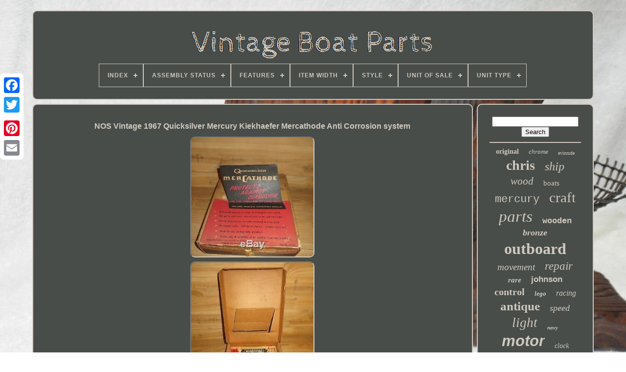

--- FILE ---
content_type: text/html; charset=UTF-8
request_url: https://vintage-boat-parts.net/nos_vintage_1967_quicksilver_mercury_kiekhaefer_mercathode_anti_corrosion_system.php
body_size: 5329
content:

<!doctype	html> 



   

<html>	
  

 
 <head>
   

	
<title> 	
Nos Vintage 1967 Quicksilver Mercury Kiekhaefer Mercathode Anti Corrosion System  



	</title>
	
	
<meta content="text/html; charset=UTF-8"	http-equiv="content-type"> 
	
 
<meta content="width=device-width, initial-scale=1" name="viewport">



  
	
			
<link type="text/css"  rel="stylesheet"   href="https://vintage-boat-parts.net/voqy.css">

	 

<link	type="text/css"  rel="stylesheet"   href="https://vintage-boat-parts.net/bykyri.css">
 


	 
<script   type="text/javascript"  src="https://code.jquery.com/jquery-latest.min.js">

</script>	  
	

 <script async   src="https://vintage-boat-parts.net/mihevuz.js"  type="text/javascript"></script>
 
 
	
 <script type="text/javascript" src="https://vintage-boat-parts.net/mico.js"> 
  </script>		  
	 <script   src="https://vintage-boat-parts.net/vudenylo.js" type="text/javascript"  async> </script>
 
	
	

<script  async type="text/javascript" src="https://vintage-boat-parts.net/sehi.js">

	 	</script>	   
 

	
	
  <script type="text/javascript">
var a2a_config = a2a_config || {};a2a_config.no_3p = 1;    </script> 

	 <script async src="//static.addtoany.com/menu/page.js"  type="text/javascript">  </script>	 
	  
   <script  async type="text/javascript"  src="//static.addtoany.com/menu/page.js">	 	</script>
  
	 <script   async   src="//static.addtoany.com/menu/page.js" type="text/javascript">	</script> 		 

   			</head> 
  	
	<body	data-id="372303755330">



	 	    <div	class="a2a_kit a2a_kit_size_32 a2a_floating_style a2a_vertical_style"	style="left:0px; top:150px;">


			<a class="a2a_button_facebook">  </a> 
		
			 	

<!--##################################################################################################################################################################################-->
<a class="a2a_button_twitter">	
 </a>
		 <a  class="a2a_button_google_plus">	   	</a> 	 	
			 <a  class="a2a_button_pinterest">	
</a> 
 
			 
<a class="a2a_button_email"> 

	</a>
		 </div>	 



	  	 
<div id="kytoj">  	 
		 
<div id="wequ">
 	 
	 	   
							
 		<a	href="https://vintage-boat-parts.net/">	
  <img src="https://vintage-boat-parts.net/vintage_boat_parts.gif" alt="Vintage Boat Parts">

 </a>

 

			
<div id='cukazam' class='align-center'>
<ul>
<li class='has-sub'><a href='https://vintage-boat-parts.net/'><span>Index</span></a>
<ul>
	<li><a href='https://vintage-boat-parts.net/recent_items_vintage_boat_parts.php'><span>Recent items</span></a></li>
	<li><a href='https://vintage-boat-parts.net/most_popular_items_vintage_boat_parts.php'><span>Most popular items</span></a></li>
	<li><a href='https://vintage-boat-parts.net/newest_videos_vintage_boat_parts.php'><span>Newest videos</span></a></li>
</ul>
</li>

<li class='has-sub'><a href='https://vintage-boat-parts.net/assembly_status/'><span>Assembly Status</span></a>
<ul>
	<li><a href='https://vintage-boat-parts.net/assembly_status/needs_restoration.php'><span>Needs Restoration (2)</span></a></li>
	<li><a href='https://vintage-boat-parts.net/assembly_status/unassembled_kit.php'><span>Unassembled Kit (56)</span></a></li>
	<li><a href='https://vintage-boat-parts.net/recent_items_vintage_boat_parts.php'>... (6647)</a></li>
</ul>
</li>

<li class='has-sub'><a href='https://vintage-boat-parts.net/features/'><span>Features</span></a>
<ul>
	<li><a href='https://vintage-boat-parts.net/features/1st_edition.php'><span>1st Edition (3)</span></a></li>
	<li><a href='https://vintage-boat-parts.net/features/adjustable.php'><span>Adjustable (3)</span></a></li>
	<li><a href='https://vintage-boat-parts.net/features/adjustable_engraved.php'><span>Adjustable, Engraved (2)</span></a></li>
	<li><a href='https://vintage-boat-parts.net/features/advertising_specimen.php'><span>Advertising Specimen (4)</span></a></li>
	<li><a href='https://vintage-boat-parts.net/features/boxed.php'><span>Boxed (8)</span></a></li>
	<li><a href='https://vintage-boat-parts.net/features/bulk_lot.php'><span>Bulk / Lot (3)</span></a></li>
	<li><a href='https://vintage-boat-parts.net/features/custom_figure.php'><span>Custom Figure (4)</span></a></li>
	<li><a href='https://vintage-boat-parts.net/features/gas_petrol_engine.php'><span>Gas, Petrol Engine (2)</span></a></li>
	<li><a href='https://vintage-boat-parts.net/features/guilloche_enamel.php'><span>Guilloche Enamel (3)</span></a></li>
	<li><a href='https://vintage-boat-parts.net/features/incomplete_set.php'><span>Incomplete Set (7)</span></a></li>
	<li><a href='https://vintage-boat-parts.net/features/kit.php'><span>Kit (52)</span></a></li>
	<li><a href='https://vintage-boat-parts.net/features/lot.php'><span>Lot (24)</span></a></li>
	<li><a href='https://vintage-boat-parts.net/features/moving_parts.php'><span>Moving Parts (3)</span></a></li>
	<li><a href='https://vintage-boat-parts.net/features/not_painted.php'><span>Not Painted (8)</span></a></li>
	<li><a href='https://vintage-boat-parts.net/features/poseable.php'><span>Poseable (9)</span></a></li>
	<li><a href='https://vintage-boat-parts.net/features/talking.php'><span>Talking (4)</span></a></li>
	<li><a href='https://vintage-boat-parts.net/features/transforming.php'><span>Transforming (2)</span></a></li>
	<li><a href='https://vintage-boat-parts.net/features/unknown.php'><span>Unknown (4)</span></a></li>
	<li><a href='https://vintage-boat-parts.net/features/vintage.php'><span>Vintage (204)</span></a></li>
	<li><a href='https://vintage-boat-parts.net/features/weatherproof.php'><span>Weatherproof (15)</span></a></li>
	<li><a href='https://vintage-boat-parts.net/recent_items_vintage_boat_parts.php'>... (6341)</a></li>
</ul>
</li>

<li class='has-sub'><a href='https://vintage-boat-parts.net/item_width/'><span>Item Width</span></a>
<ul>
	<li><a href='https://vintage-boat-parts.net/item_width/10_in.php'><span>10 In (5)</span></a></li>
	<li><a href='https://vintage-boat-parts.net/item_width/11_in.php'><span>11 In (7)</span></a></li>
	<li><a href='https://vintage-boat-parts.net/item_width/14_9_in.php'><span>14.9 In (2)</span></a></li>
	<li><a href='https://vintage-boat-parts.net/item_width/2_in.php'><span>2 In (3)</span></a></li>
	<li><a href='https://vintage-boat-parts.net/item_width/3in.php'><span>3in (6)</span></a></li>
	<li><a href='https://vintage-boat-parts.net/item_width/490_mm.php'><span>490 Mm (23)</span></a></li>
	<li><a href='https://vintage-boat-parts.net/item_width/5_cm_1_97_inches.php'><span>5 Cm (1.97 Inches) (3)</span></a></li>
	<li><a href='https://vintage-boat-parts.net/item_width/56_00_cm.php'><span>56.00 Cm (3)</span></a></li>
	<li><a href='https://vintage-boat-parts.net/item_width/6_in.php'><span>6 In (2)</span></a></li>
	<li><a href='https://vintage-boat-parts.net/item_width/7_cm_2_76_inches.php'><span>7 Cm (2.76 Inches) (3)</span></a></li>
	<li><a href='https://vintage-boat-parts.net/item_width/7cm.php'><span>7cm (2)</span></a></li>
	<li><a href='https://vintage-boat-parts.net/item_width/8_0_cm_3_15_inches.php'><span>8.0 Cm (3.15 Inches) (2)</span></a></li>
	<li><a href='https://vintage-boat-parts.net/item_width/9_in.php'><span>9 In (2)</span></a></li>
	<li><a href='https://vintage-boat-parts.net/item_width/9.php'><span>9” (3)</span></a></li>
	<li><a href='https://vintage-boat-parts.net/item_width/unknown.php'><span>Unknown (2)</span></a></li>
	<li><a href='https://vintage-boat-parts.net/recent_items_vintage_boat_parts.php'>... (6637)</a></li>
</ul>
</li>

<li class='has-sub'><a href='https://vintage-boat-parts.net/style/'><span>Style</span></a>
<ul>
	<li><a href='https://vintage-boat-parts.net/style/american.php'><span>American (2)</span></a></li>
	<li><a href='https://vintage-boat-parts.net/style/antique.php'><span>Antique (17)</span></a></li>
	<li><a href='https://vintage-boat-parts.net/style/art_deco.php'><span>Art Deco (5)</span></a></li>
	<li><a href='https://vintage-boat-parts.net/style/beaded.php'><span>Beaded (2)</span></a></li>
	<li><a href='https://vintage-boat-parts.net/style/charm.php'><span>Charm (3)</span></a></li>
	<li><a href='https://vintage-boat-parts.net/style/charm_pendant.php'><span>Charm, Pendant (6)</span></a></li>
	<li><a href='https://vintage-boat-parts.net/style/classic_speed_boat.php'><span>Classic Speed Boat (3)</span></a></li>
	<li><a href='https://vintage-boat-parts.net/style/cocktail.php'><span>Cocktail (3)</span></a></li>
	<li><a href='https://vintage-boat-parts.net/style/jumpsuit.php'><span>Jumpsuit (4)</span></a></li>
	<li><a href='https://vintage-boat-parts.net/style/pendant.php'><span>Pendant (7)</span></a></li>
	<li><a href='https://vintage-boat-parts.net/style/pop_art.php'><span>Pop Art (15)</span></a></li>
	<li><a href='https://vintage-boat-parts.net/style/retro_boat_model.php'><span>Retro Boat Model (2)</span></a></li>
	<li><a href='https://vintage-boat-parts.net/style/stud.php'><span>Stud (2)</span></a></li>
	<li><a href='https://vintage-boat-parts.net/style/traditional.php'><span>Traditional (4)</span></a></li>
	<li><a href='https://vintage-boat-parts.net/style/victorian.php'><span>Victorian (7)</span></a></li>
	<li><a href='https://vintage-boat-parts.net/style/vintage.php'><span>Vintage (7)</span></a></li>
	<li><a href='https://vintage-boat-parts.net/style/vintage_classic.php'><span>Vintage / Classic (2)</span></a></li>
	<li><a href='https://vintage-boat-parts.net/style/vintage_retro.php'><span>Vintage / Retro (4)</span></a></li>
	<li><a href='https://vintage-boat-parts.net/recent_items_vintage_boat_parts.php'>... (6610)</a></li>
</ul>
</li>

<li class='has-sub'><a href='https://vintage-boat-parts.net/unit_of_sale/'><span>Unit Of Sale</span></a>
<ul>
	<li><a href='https://vintage-boat-parts.net/unit_of_sale/lot.php'><span>Lot (8)</span></a></li>
	<li><a href='https://vintage-boat-parts.net/unit_of_sale/mixed_lot.php'><span>Mixed Lot (3)</span></a></li>
	<li><a href='https://vintage-boat-parts.net/unit_of_sale/one.php'><span>One (2)</span></a></li>
	<li><a href='https://vintage-boat-parts.net/unit_of_sale/single_unit.php'><span>Single Unit (30)</span></a></li>
	<li><a href='https://vintage-boat-parts.net/recent_items_vintage_boat_parts.php'>... (6662)</a></li>
</ul>
</li>

<li class='has-sub'><a href='https://vintage-boat-parts.net/unit_type/'><span>Unit Type</span></a>
<ul>
	<li><a href='https://vintage-boat-parts.net/unit_type/car_body.php'><span>Car Body (5)</span></a></li>
	<li><a href='https://vintage-boat-parts.net/unit_type/interior_fittings.php'><span>Interior Fittings (4)</span></a></li>
	<li><a href='https://vintage-boat-parts.net/unit_type/unit.php'><span>Unit (90)</span></a></li>
	<li><a href='https://vintage-boat-parts.net/recent_items_vintage_boat_parts.php'>... (6606)</a></li>
</ul>
</li>

</ul>
</div>

		 
		</div>   


		
 <div id="xymyza">  
			 <div   id="gojylunuk"> 	  
				<div id="muzi">



</div>
		

				
 <h1 class="[base64]">NOS Vintage 1967 Quicksilver Mercury Kiekhaefer Mercathode Anti Corrosion system</h1>
<img class="sh9jf5fPj" src="https://vintage-boat-parts.net/images/NOS_Vintage_1967_Quicksilver_Mercury_Kiekhaefer_Mercathode_Anti_Corrosion_system_01_mww.jpg" title="NOS Vintage 1967 Quicksilver Mercury Kiekhaefer Mercathode Anti Corrosion system" alt="NOS Vintage 1967 Quicksilver Mercury Kiekhaefer Mercathode Anti Corrosion system"/>

   
<br/>  <img class="sh9jf5fPj" src="https://vintage-boat-parts.net/images/NOS_Vintage_1967_Quicksilver_Mercury_Kiekhaefer_Mercathode_Anti_Corrosion_system_02_zx.jpg" title="NOS Vintage 1967 Quicksilver Mercury Kiekhaefer Mercathode Anti Corrosion system" alt="NOS Vintage 1967 Quicksilver Mercury Kiekhaefer Mercathode Anti Corrosion system"/>	  
 <br/>
	  <img class="sh9jf5fPj" src="https://vintage-boat-parts.net/images/NOS_Vintage_1967_Quicksilver_Mercury_Kiekhaefer_Mercathode_Anti_Corrosion_system_03_sse.jpg" title="NOS Vintage 1967 Quicksilver Mercury Kiekhaefer Mercathode Anti Corrosion system" alt="NOS Vintage 1967 Quicksilver Mercury Kiekhaefer Mercathode Anti Corrosion system"/>	<br/>     <img class="sh9jf5fPj" src="https://vintage-boat-parts.net/images/NOS_Vintage_1967_Quicksilver_Mercury_Kiekhaefer_Mercathode_Anti_Corrosion_system_04_qyxt.jpg" title="NOS Vintage 1967 Quicksilver Mercury Kiekhaefer Mercathode Anti Corrosion system" alt="NOS Vintage 1967 Quicksilver Mercury Kiekhaefer Mercathode Anti Corrosion system"/>		
<br/>
  <img class="sh9jf5fPj" src="https://vintage-boat-parts.net/images/NOS_Vintage_1967_Quicksilver_Mercury_Kiekhaefer_Mercathode_Anti_Corrosion_system_05_hr.jpg" title="NOS Vintage 1967 Quicksilver Mercury Kiekhaefer Mercathode Anti Corrosion system" alt="NOS Vintage 1967 Quicksilver Mercury Kiekhaefer Mercathode Anti Corrosion system"/> 	
<br/>	
<img class="sh9jf5fPj" src="https://vintage-boat-parts.net/images/NOS_Vintage_1967_Quicksilver_Mercury_Kiekhaefer_Mercathode_Anti_Corrosion_system_06_zer.jpg" title="NOS Vintage 1967 Quicksilver Mercury Kiekhaefer Mercathode Anti Corrosion system" alt="NOS Vintage 1967 Quicksilver Mercury Kiekhaefer Mercathode Anti Corrosion system"/> 

<br/>

<img class="sh9jf5fPj" src="https://vintage-boat-parts.net/images/NOS_Vintage_1967_Quicksilver_Mercury_Kiekhaefer_Mercathode_Anti_Corrosion_system_07_cvm.jpg" title="NOS Vintage 1967 Quicksilver Mercury Kiekhaefer Mercathode Anti Corrosion system" alt="NOS Vintage 1967 Quicksilver Mercury Kiekhaefer Mercathode Anti Corrosion system"/>	


<br/>	
  <img class="sh9jf5fPj" src="https://vintage-boat-parts.net/images/NOS_Vintage_1967_Quicksilver_Mercury_Kiekhaefer_Mercathode_Anti_Corrosion_system_08_qj.jpg" title="NOS Vintage 1967 Quicksilver Mercury Kiekhaefer Mercathode Anti Corrosion system" alt="NOS Vintage 1967 Quicksilver Mercury Kiekhaefer Mercathode Anti Corrosion system"/>
 <br/> 
 <img class="sh9jf5fPj" src="https://vintage-boat-parts.net/images/NOS_Vintage_1967_Quicksilver_Mercury_Kiekhaefer_Mercathode_Anti_Corrosion_system_09_icqn.jpg" title="NOS Vintage 1967 Quicksilver Mercury Kiekhaefer Mercathode Anti Corrosion system" alt="NOS Vintage 1967 Quicksilver Mercury Kiekhaefer Mercathode Anti Corrosion system"/>
<br/><img class="sh9jf5fPj" src="https://vintage-boat-parts.net/images/NOS_Vintage_1967_Quicksilver_Mercury_Kiekhaefer_Mercathode_Anti_Corrosion_system_10_cfd.jpg" title="NOS Vintage 1967 Quicksilver Mercury Kiekhaefer Mercathode Anti Corrosion system" alt="NOS Vintage 1967 Quicksilver Mercury Kiekhaefer Mercathode Anti Corrosion system"/>	
	<br/> 		 
<img class="sh9jf5fPj" src="https://vintage-boat-parts.net/images/NOS_Vintage_1967_Quicksilver_Mercury_Kiekhaefer_Mercathode_Anti_Corrosion_system_11_wf.jpg" title="NOS Vintage 1967 Quicksilver Mercury Kiekhaefer Mercathode Anti Corrosion system" alt="NOS Vintage 1967 Quicksilver Mercury Kiekhaefer Mercathode Anti Corrosion system"/>     <br/>

<img class="sh9jf5fPj" src="https://vintage-boat-parts.net/images/NOS_Vintage_1967_Quicksilver_Mercury_Kiekhaefer_Mercathode_Anti_Corrosion_system_12_xcud.jpg" title="NOS Vintage 1967 Quicksilver Mercury Kiekhaefer Mercathode Anti Corrosion system" alt="NOS Vintage 1967 Quicksilver Mercury Kiekhaefer Mercathode Anti Corrosion system"/>
 <br/>  <br/>   <img class="sh9jf5fPj" src="https://vintage-boat-parts.net/cebaw.gif" title="NOS Vintage 1967 Quicksilver Mercury Kiekhaefer Mercathode Anti Corrosion system" alt="NOS Vintage 1967 Quicksilver Mercury Kiekhaefer Mercathode Anti Corrosion system"/>  <img class="sh9jf5fPj" src="https://vintage-boat-parts.net/keme.gif" title="NOS Vintage 1967 Quicksilver Mercury Kiekhaefer Mercathode Anti Corrosion system" alt="NOS Vintage 1967 Quicksilver Mercury Kiekhaefer Mercathode Anti Corrosion system"/>	 <br/>Here we have an NOS vintage Quicksilver Mercathode Anti Corrosion System. Nice vintage graphics on the box. Part # 46-733A1 1967 See pics.  <p>			 Check out our store GENIEMARINE for more great deals on new, used, nos, rare and hard to find parts! GENIEMARINE: GETS YOU ON THE WATER! You are helping a little girl get dance lessons, a little boy get his team jersey, a mom or dad put food on the table, a family pay a mortgage, or a student pay for college. Our customers are our shareholders and they are the ones we strive to make happy. </p> Thank you for supporting small businesses! The item "NOS Vintage 1967 Quicksilver Mercury Kiekhaefer Mercathode Anti Corrosion system" is in sale since Friday, May 11, 2018. This item is in the category "eBay Motors\Parts & Accessories\Boat Parts\Outboard Engines & Components\Other". The seller is "geniemarine" and is located in Flushing, Michigan. This item can be shipped to United States, Canada, United Kingdom, Denmark, Romania, Slovakia, Bulgaria, Czech republic, Finland, Hungary, Latvia, Lithuania, Malta, Estonia, Australia, Greece, Portugal, Cyprus, Slovenia, Japan, China, Sweden, South Korea, Indonesia, Taiwan, South africa, Thailand, Belgium, France, Hong Kong, Ireland, Netherlands, Poland, Spain, Italy, Germany, Austria, Bahamas, Israel, Mexico, New Zealand, Philippines, Singapore, Switzerland, Norway, Saudi arabia, Ukraine, United arab emirates, Qatar, Kuwait, Bahrain, Croatia, Malaysia, Brazil, Chile, Colombia, Costa rica, Dominican republic, Panama, Trinidad and tobago, Guatemala, El salvador, Honduras, Jamaica, Viet nam, Antigua and barbuda, Aruba, Belize, Dominica, Grenada, Saint kitts and nevis, Saint lucia, Montserrat, Turks and caicos islands, Barbados, Bangladesh, Bermuda, Brunei darussalam, Bolivia, Ecuador, Egypt, French guiana, Gibraltar, Guadeloupe, Iceland, Jordan, Cambodia, Cayman islands, Sri lanka, Luxembourg, Martinique, Maldives, Nicaragua, Oman, Peru, Paraguay, Reunion, Uruguay.
 
<ul>  
 
<li>Manufacturer Part Number: 46-733A1</li>
<li>Brand: Mercury</li>
<li>Country/Region of Manufacture: United States</li>
<li>Bundle Listing: Yes</li>
 </ul>
		
<br/>
 <img class="sh9jf5fPj" src="https://vintage-boat-parts.net/cebaw.gif" title="NOS Vintage 1967 Quicksilver Mercury Kiekhaefer Mercathode Anti Corrosion system" alt="NOS Vintage 1967 Quicksilver Mercury Kiekhaefer Mercathode Anti Corrosion system"/>  <img class="sh9jf5fPj" src="https://vintage-boat-parts.net/keme.gif" title="NOS Vintage 1967 Quicksilver Mercury Kiekhaefer Mercathode Anti Corrosion system" alt="NOS Vintage 1967 Quicksilver Mercury Kiekhaefer Mercathode Anti Corrosion system"/>	 
	 
<br/> 
				
				 	
 
<div style="margin:10px auto 0px auto"  class="a2a_kit">



					 <a class="a2a_button_facebook_like"  data-show-faces="false" data-share="false" data-action="like" data-layout="button">  
</a>   	


				

</div>
				
					  

<div style="margin:10px auto;width:120px;"  class="a2a_kit a2a_default_style">
 
 
					  
 <a   class="a2a_button_facebook">
 	
</a>	 
		
					 <a  class="a2a_button_twitter">	
</a>


						
<a  class="a2a_button_google_plus">

</a>	
					 

<a class="a2a_button_pinterest">
</a>
 	
						

 
  
<a class="a2a_button_email">	
		</a>
	
 
				 	</div>
					
				
				 </div>  	

 
			   	<div   id="gasodej"> 
	
  
				
					<div   id="lyhubace"> 	 
					
 <hr> 
				  	</div>
 


					 
<div	id="pyteqe"> 
 	  
	 </div> 

				
				    <div   id="faja">   

 
					<a style="font-family:Klang MT;font-size:14px;font-weight:bold;font-style:normal;text-decoration:none" href="https://vintage-boat-parts.net/tag/original.php">original</a><a style="font-family:Zap Chance;font-size:13px;font-weight:normal;font-style:italic;text-decoration:none" href="https://vintage-boat-parts.net/tag/chrome.php">chrome</a><a style="font-family:Algerian;font-size:10px;font-weight:normal;font-style:normal;text-decoration:none" href="https://vintage-boat-parts.net/tag/evinrude.php">evinrude</a><a style="font-family:DawnCastle;font-size:28px;font-weight:bolder;font-style:normal;text-decoration:none" href="https://vintage-boat-parts.net/tag/chris.php">chris</a><a style="font-family:Brooklyn;font-size:24px;font-weight:lighter;font-style:italic;text-decoration:none" href="https://vintage-boat-parts.net/tag/ship.php">ship</a><a style="font-family:Bookman Old Style;font-size:21px;font-weight:normal;font-style:italic;text-decoration:none" href="https://vintage-boat-parts.net/tag/wood.php">wood</a><a style="font-family:Aapex;font-size:15px;font-weight:lighter;font-style:normal;text-decoration:none" href="https://vintage-boat-parts.net/tag/boats.php">boats</a><a style="font-family:Courier;font-size:22px;font-weight:lighter;font-style:normal;text-decoration:none" href="https://vintage-boat-parts.net/tag/mercury.php">mercury</a><a style="font-family:Brush Script MT;font-size:29px;font-weight:lighter;font-style:normal;text-decoration:none" href="https://vintage-boat-parts.net/tag/craft.php">craft</a><a style="font-family:Modern;font-size:33px;font-weight:lighter;font-style:oblique;text-decoration:none" href="https://vintage-boat-parts.net/tag/parts.php">parts</a><a style="font-family:Courier;font-size:17px;font-weight:bold;font-style:normal;text-decoration:none" href="https://vintage-boat-parts.net/tag/wooden.php">wooden</a><a style="font-family:Footlight MT Light;font-size:18px;font-weight:bold;font-style:italic;text-decoration:none" href="https://vintage-boat-parts.net/tag/bronze.php">bronze</a><a style="font-family:Kino MT;font-size:32px;font-weight:bold;font-style:normal;text-decoration:none" href="https://vintage-boat-parts.net/tag/outboard.php">outboard</a><a style="font-family:Univers;font-size:19px;font-weight:lighter;font-style:oblique;text-decoration:none" href="https://vintage-boat-parts.net/tag/movement.php">movement</a><a style="font-family:Old English Text MT;font-size:23px;font-weight:lighter;font-style:oblique;text-decoration:none" href="https://vintage-boat-parts.net/tag/repair.php">repair</a><a style="font-family:Lansbury;font-size:15px;font-weight:bolder;font-style:italic;text-decoration:none" href="https://vintage-boat-parts.net/tag/rare.php">rare</a><a style="font-family:Cursive Elegant;font-size:17px;font-weight:bolder;font-style:normal;text-decoration:none" href="https://vintage-boat-parts.net/tag/johnson.php">johnson</a><a style="font-family:Motor;font-size:20px;font-weight:bold;font-style:normal;text-decoration:none" href="https://vintage-boat-parts.net/tag/control.php">control</a><a style="font-family:Footlight MT Light;font-size:13px;font-weight:bolder;font-style:oblique;text-decoration:none" href="https://vintage-boat-parts.net/tag/lego.php">lego</a><a style="font-family:Chicago;font-size:16px;font-weight:normal;font-style:italic;text-decoration:none" href="https://vintage-boat-parts.net/tag/racing.php">racing</a><a style="font-family:Trebuchet MS;font-size:25px;font-weight:bolder;font-style:normal;text-decoration:none" href="https://vintage-boat-parts.net/tag/antique.php">antique</a><a style="font-family:Script MT Bold;font-size:18px;font-weight:lighter;font-style:oblique;text-decoration:none" href="https://vintage-boat-parts.net/tag/speed.php">speed</a><a style="font-family:Verdana;font-size:27px;font-weight:normal;font-style:oblique;text-decoration:none" href="https://vintage-boat-parts.net/tag/light.php">light</a><a style="font-family:Terminal;font-size:11px;font-weight:bolder;font-style:italic;text-decoration:none" href="https://vintage-boat-parts.net/tag/navy.php">navy</a><a style="font-family:Arial;font-size:31px;font-weight:bold;font-style:italic;text-decoration:none" href="https://vintage-boat-parts.net/tag/motor.php">motor</a><a style="font-family:Brush Script MT;font-size:14px;font-weight:normal;font-style:italic;text-decoration:none" href="https://vintage-boat-parts.net/tag/clock.php">clock</a><a style="font-family:Footlight MT Light;font-size:16px;font-weight:bolder;font-style:oblique;text-decoration:none" href="https://vintage-boat-parts.net/tag/brass.php">brass</a><a style="font-family:Book Antiqua;font-size:30px;font-weight:bold;font-style:italic;text-decoration:none" href="https://vintage-boat-parts.net/tag/marine.php">marine</a><a style="font-family:Century Schoolbook;font-size:19px;font-weight:lighter;font-style:normal;text-decoration:none" href="https://vintage-boat-parts.net/tag/engine.php">engine</a><a style="font-family:Britannic Bold;font-size:12px;font-weight:bold;font-style:italic;text-decoration:none" href="https://vintage-boat-parts.net/tag/wheel.php">wheel</a><a style="font-family:Albertus Medium;font-size:34px;font-weight:normal;font-style:oblique;text-decoration:none" href="https://vintage-boat-parts.net/tag/boat.php">boat</a><a style="font-family:Desdemona;font-size:35px;font-weight:normal;font-style:oblique;text-decoration:none" href="https://vintage-boat-parts.net/tag/vintage.php">vintage</a><a style="font-family:Albertus Medium;font-size:11px;font-weight:bolder;font-style:oblique;text-decoration:none" href="https://vintage-boat-parts.net/tag/steering.php">steering</a><a style="font-family:Arial Black;font-size:12px;font-weight:bolder;font-style:oblique;text-decoration:none" href="https://vintage-boat-parts.net/tag/ships.php">ships</a><a style="font-family:Algerian;font-size:26px;font-weight:bold;font-style:italic;text-decoration:none" href="https://vintage-boat-parts.net/tag/model.php">model</a>  
					
  </div>
 
 
			
			  
</div>  


		

 
 </div> 

	


	
		 
<div id="lezob">   
		
			<ul>

				<li>	

						

<a href="https://vintage-boat-parts.net/">
Index
</a>

				 	</li>	 
				<li>

					   

<a href="https://vintage-boat-parts.net/noxiro.php"> Contact Form

	 	</a>
  


				
		 
</li> 

	
				 	<li>	 	
					  

<a  href="https://vintage-boat-parts.net/privacy_policy.php">  	Privacy Policies 
	</a>  	 	

	
				
  </li> 

				 
 <li> 
	
  
					 	

<a href="https://vintage-boat-parts.net/terms_of_service.php">  
 
 Service Agreement	   	</a>
	
				 
	</li>



				

			 	
</ul>
			
		 

</div> 


	  
</div> 


   

	 </body>  	

</HTML>
